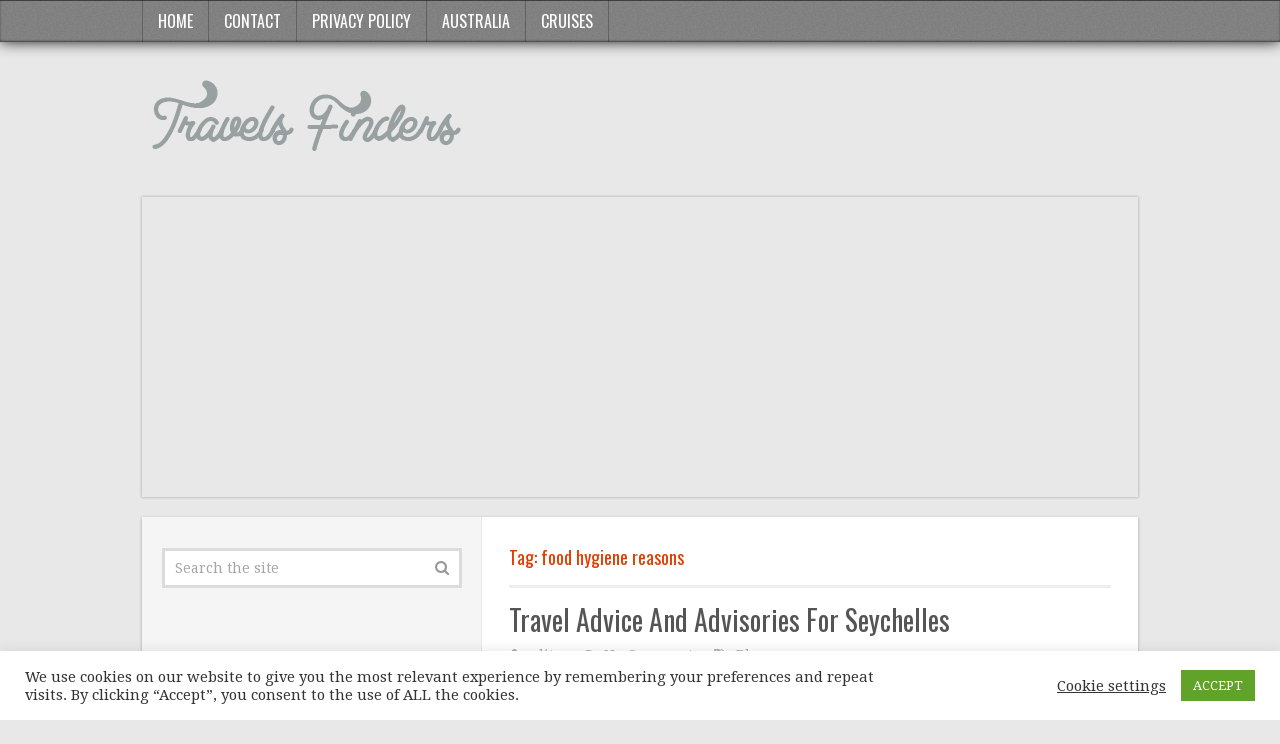

--- FILE ---
content_type: text/html; charset=UTF-8
request_url: http://travelsfinders.com/tag/food-hygiene-reasons
body_size: 12441
content:
<!DOCTYPE html>
<html class="no-js" lang="en-US">
<head itemscope itemtype="http://schema.org/WebSite">
<meta charset="UTF-8">
<!-- Always force latest IE rendering engine (even in intranet) & Chrome Frame -->
<!--[if IE ]>
<meta http-equiv="X-UA-Compatible" content="IE=edge,chrome=1">
<![endif]-->
<link rel="profile" href="http://gmpg.org/xfn/11" />
<meta name="viewport" content="width=device-width, initial-scale=1">
<meta name="apple-mobile-web-app-capable" content="yes">
<meta name="apple-mobile-web-app-status-bar-style" content="black">
<meta itemprop="name" content="TravelsFinders.Com ®" />
<meta itemprop="url" content="http://travelsfinders.com" />
<link rel="pingback" href="http://travelsfinders.com/xmlrpc.php" />
<meta name='robots' content='index, follow, max-image-preview:large, max-snippet:-1, max-video-preview:-1' />
<script type="text/javascript">document.documentElement.className = document.documentElement.className.replace( /\bno-js\b/,'js' );</script><meta property="og:title" content="TravelsFinders.Com ®"/>
<meta property="og:description" content=""/>
<meta property="og:image" content="http://travelsfinders.com/wp-content/uploads/2018/07/travel-advice-and-advisories-for-seychelles_15.png"/>
<meta property="og:image:width" content="605"/>
<meta property="og:image:height" content="443"/>
<meta property="og:type" content="article"/>
<meta property="og:article:published_time" content="2018-11-11 04:48:00"/>
<meta property="og:article:modified_time" content="2018-11-06 18:09:15"/>
<meta property="og:article:tag" content="food hygiene reasons"/>
<meta property="og:article:tag" content="food workers"/>
<meta property="og:article:tag" content="medical checkup"/>
<meta property="og:article:tag" content="stomach upset"/>
<meta name="twitter:card" content="summary">
<meta name="twitter:title" content="TravelsFinders.Com ®"/>
<meta name="twitter:description" content=""/>
<meta name="twitter:image" content="http://travelsfinders.com/wp-content/uploads/2018/07/travel-advice-and-advisories-for-seychelles_15.png"/>
<!-- This site is optimized with the Yoast SEO plugin v19.7.1 - https://yoast.com/wordpress/plugins/seo/ -->
<title>food hygiene reasons Archives - TravelsFinders.Com ®</title>
<meta property="og:url" content="http://travelsfinders.com/tag/food-hygiene-reasons" />
<meta property="og:site_name" content="TravelsFinders.Com ®" />
<script type="application/ld+json" class="yoast-schema-graph">{"@context":"https://schema.org","@graph":[{"@type":"CollectionPage","@id":"http://travelsfinders.com/tag/food-hygiene-reasons","url":"http://travelsfinders.com/tag/food-hygiene-reasons","name":"food hygiene reasons Archives - TravelsFinders.Com ®","isPartOf":{"@id":"https://travelsfinders.com/#website"},"primaryImageOfPage":{"@id":"http://travelsfinders.com/tag/food-hygiene-reasons#primaryimage"},"image":{"@id":"http://travelsfinders.com/tag/food-hygiene-reasons#primaryimage"},"thumbnailUrl":"http://travelsfinders.com/wp-content/uploads/2018/07/travel-advice-and-advisories-for-seychelles_15.png","breadcrumb":{"@id":"http://travelsfinders.com/tag/food-hygiene-reasons#breadcrumb"},"inLanguage":"en-US"},{"@type":"ImageObject","inLanguage":"en-US","@id":"http://travelsfinders.com/tag/food-hygiene-reasons#primaryimage","url":"http://travelsfinders.com/wp-content/uploads/2018/07/travel-advice-and-advisories-for-seychelles_15.png","contentUrl":"http://travelsfinders.com/wp-content/uploads/2018/07/travel-advice-and-advisories-for-seychelles_15.png","width":605,"height":443,"caption":""},{"@type":"BreadcrumbList","@id":"http://travelsfinders.com/tag/food-hygiene-reasons#breadcrumb","itemListElement":[{"@type":"ListItem","position":1,"name":"Home","item":"https://travelsfinders.com/"},{"@type":"ListItem","position":2,"name":"food hygiene reasons"}]},{"@type":"WebSite","@id":"https://travelsfinders.com/#website","url":"https://travelsfinders.com/","name":"TravelsFinders.Com ®","description":"","potentialAction":[{"@type":"SearchAction","target":{"@type":"EntryPoint","urlTemplate":"https://travelsfinders.com/?s={search_term_string}"},"query-input":"required name=search_term_string"}],"inLanguage":"en-US"}]}</script>
<!-- / Yoast SEO plugin. -->
<link rel="alternate" type="application/rss+xml" title="TravelsFinders.Com ® &raquo; Feed" href="http://travelsfinders.com/feed" />
<link rel="alternate" type="application/rss+xml" title="TravelsFinders.Com ® &raquo; Comments Feed" href="http://travelsfinders.com/comments/feed" />
<link rel="alternate" type="application/rss+xml" title="TravelsFinders.Com ® &raquo; food hygiene reasons Tag Feed" href="http://travelsfinders.com/tag/food-hygiene-reasons/feed" />
<!-- <link rel='stylesheet' id='wp-block-library-css' href='http://travelsfinders.com/wp-includes/css/dist/block-library/style.min.css' type='text/css' media='all' /> -->
<link rel="stylesheet" type="text/css" href="//travelsfinders.com/wp-content/cache/wpfc-minified/d47nwo4e/4pakm.css" media="all"/>
<style id='classic-theme-styles-inline-css' type='text/css'>
/*! This file is auto-generated */
.wp-block-button__link{color:#fff;background-color:#32373c;border-radius:9999px;box-shadow:none;text-decoration:none;padding:calc(.667em + 2px) calc(1.333em + 2px);font-size:1.125em}.wp-block-file__button{background:#32373c;color:#fff;text-decoration:none}
</style>
<style id='global-styles-inline-css' type='text/css'>
body{--wp--preset--color--black: #000000;--wp--preset--color--cyan-bluish-gray: #abb8c3;--wp--preset--color--white: #ffffff;--wp--preset--color--pale-pink: #f78da7;--wp--preset--color--vivid-red: #cf2e2e;--wp--preset--color--luminous-vivid-orange: #ff6900;--wp--preset--color--luminous-vivid-amber: #fcb900;--wp--preset--color--light-green-cyan: #7bdcb5;--wp--preset--color--vivid-green-cyan: #00d084;--wp--preset--color--pale-cyan-blue: #8ed1fc;--wp--preset--color--vivid-cyan-blue: #0693e3;--wp--preset--color--vivid-purple: #9b51e0;--wp--preset--gradient--vivid-cyan-blue-to-vivid-purple: linear-gradient(135deg,rgba(6,147,227,1) 0%,rgb(155,81,224) 100%);--wp--preset--gradient--light-green-cyan-to-vivid-green-cyan: linear-gradient(135deg,rgb(122,220,180) 0%,rgb(0,208,130) 100%);--wp--preset--gradient--luminous-vivid-amber-to-luminous-vivid-orange: linear-gradient(135deg,rgba(252,185,0,1) 0%,rgba(255,105,0,1) 100%);--wp--preset--gradient--luminous-vivid-orange-to-vivid-red: linear-gradient(135deg,rgba(255,105,0,1) 0%,rgb(207,46,46) 100%);--wp--preset--gradient--very-light-gray-to-cyan-bluish-gray: linear-gradient(135deg,rgb(238,238,238) 0%,rgb(169,184,195) 100%);--wp--preset--gradient--cool-to-warm-spectrum: linear-gradient(135deg,rgb(74,234,220) 0%,rgb(151,120,209) 20%,rgb(207,42,186) 40%,rgb(238,44,130) 60%,rgb(251,105,98) 80%,rgb(254,248,76) 100%);--wp--preset--gradient--blush-light-purple: linear-gradient(135deg,rgb(255,206,236) 0%,rgb(152,150,240) 100%);--wp--preset--gradient--blush-bordeaux: linear-gradient(135deg,rgb(254,205,165) 0%,rgb(254,45,45) 50%,rgb(107,0,62) 100%);--wp--preset--gradient--luminous-dusk: linear-gradient(135deg,rgb(255,203,112) 0%,rgb(199,81,192) 50%,rgb(65,88,208) 100%);--wp--preset--gradient--pale-ocean: linear-gradient(135deg,rgb(255,245,203) 0%,rgb(182,227,212) 50%,rgb(51,167,181) 100%);--wp--preset--gradient--electric-grass: linear-gradient(135deg,rgb(202,248,128) 0%,rgb(113,206,126) 100%);--wp--preset--gradient--midnight: linear-gradient(135deg,rgb(2,3,129) 0%,rgb(40,116,252) 100%);--wp--preset--font-size--small: 13px;--wp--preset--font-size--medium: 20px;--wp--preset--font-size--large: 36px;--wp--preset--font-size--x-large: 42px;--wp--preset--spacing--20: 0.44rem;--wp--preset--spacing--30: 0.67rem;--wp--preset--spacing--40: 1rem;--wp--preset--spacing--50: 1.5rem;--wp--preset--spacing--60: 2.25rem;--wp--preset--spacing--70: 3.38rem;--wp--preset--spacing--80: 5.06rem;--wp--preset--shadow--natural: 6px 6px 9px rgba(0, 0, 0, 0.2);--wp--preset--shadow--deep: 12px 12px 50px rgba(0, 0, 0, 0.4);--wp--preset--shadow--sharp: 6px 6px 0px rgba(0, 0, 0, 0.2);--wp--preset--shadow--outlined: 6px 6px 0px -3px rgba(255, 255, 255, 1), 6px 6px rgba(0, 0, 0, 1);--wp--preset--shadow--crisp: 6px 6px 0px rgba(0, 0, 0, 1);}:where(.is-layout-flex){gap: 0.5em;}:where(.is-layout-grid){gap: 0.5em;}body .is-layout-flow > .alignleft{float: left;margin-inline-start: 0;margin-inline-end: 2em;}body .is-layout-flow > .alignright{float: right;margin-inline-start: 2em;margin-inline-end: 0;}body .is-layout-flow > .aligncenter{margin-left: auto !important;margin-right: auto !important;}body .is-layout-constrained > .alignleft{float: left;margin-inline-start: 0;margin-inline-end: 2em;}body .is-layout-constrained > .alignright{float: right;margin-inline-start: 2em;margin-inline-end: 0;}body .is-layout-constrained > .aligncenter{margin-left: auto !important;margin-right: auto !important;}body .is-layout-constrained > :where(:not(.alignleft):not(.alignright):not(.alignfull)){max-width: var(--wp--style--global--content-size);margin-left: auto !important;margin-right: auto !important;}body .is-layout-constrained > .alignwide{max-width: var(--wp--style--global--wide-size);}body .is-layout-flex{display: flex;}body .is-layout-flex{flex-wrap: wrap;align-items: center;}body .is-layout-flex > *{margin: 0;}body .is-layout-grid{display: grid;}body .is-layout-grid > *{margin: 0;}:where(.wp-block-columns.is-layout-flex){gap: 2em;}:where(.wp-block-columns.is-layout-grid){gap: 2em;}:where(.wp-block-post-template.is-layout-flex){gap: 1.25em;}:where(.wp-block-post-template.is-layout-grid){gap: 1.25em;}.has-black-color{color: var(--wp--preset--color--black) !important;}.has-cyan-bluish-gray-color{color: var(--wp--preset--color--cyan-bluish-gray) !important;}.has-white-color{color: var(--wp--preset--color--white) !important;}.has-pale-pink-color{color: var(--wp--preset--color--pale-pink) !important;}.has-vivid-red-color{color: var(--wp--preset--color--vivid-red) !important;}.has-luminous-vivid-orange-color{color: var(--wp--preset--color--luminous-vivid-orange) !important;}.has-luminous-vivid-amber-color{color: var(--wp--preset--color--luminous-vivid-amber) !important;}.has-light-green-cyan-color{color: var(--wp--preset--color--light-green-cyan) !important;}.has-vivid-green-cyan-color{color: var(--wp--preset--color--vivid-green-cyan) !important;}.has-pale-cyan-blue-color{color: var(--wp--preset--color--pale-cyan-blue) !important;}.has-vivid-cyan-blue-color{color: var(--wp--preset--color--vivid-cyan-blue) !important;}.has-vivid-purple-color{color: var(--wp--preset--color--vivid-purple) !important;}.has-black-background-color{background-color: var(--wp--preset--color--black) !important;}.has-cyan-bluish-gray-background-color{background-color: var(--wp--preset--color--cyan-bluish-gray) !important;}.has-white-background-color{background-color: var(--wp--preset--color--white) !important;}.has-pale-pink-background-color{background-color: var(--wp--preset--color--pale-pink) !important;}.has-vivid-red-background-color{background-color: var(--wp--preset--color--vivid-red) !important;}.has-luminous-vivid-orange-background-color{background-color: var(--wp--preset--color--luminous-vivid-orange) !important;}.has-luminous-vivid-amber-background-color{background-color: var(--wp--preset--color--luminous-vivid-amber) !important;}.has-light-green-cyan-background-color{background-color: var(--wp--preset--color--light-green-cyan) !important;}.has-vivid-green-cyan-background-color{background-color: var(--wp--preset--color--vivid-green-cyan) !important;}.has-pale-cyan-blue-background-color{background-color: var(--wp--preset--color--pale-cyan-blue) !important;}.has-vivid-cyan-blue-background-color{background-color: var(--wp--preset--color--vivid-cyan-blue) !important;}.has-vivid-purple-background-color{background-color: var(--wp--preset--color--vivid-purple) !important;}.has-black-border-color{border-color: var(--wp--preset--color--black) !important;}.has-cyan-bluish-gray-border-color{border-color: var(--wp--preset--color--cyan-bluish-gray) !important;}.has-white-border-color{border-color: var(--wp--preset--color--white) !important;}.has-pale-pink-border-color{border-color: var(--wp--preset--color--pale-pink) !important;}.has-vivid-red-border-color{border-color: var(--wp--preset--color--vivid-red) !important;}.has-luminous-vivid-orange-border-color{border-color: var(--wp--preset--color--luminous-vivid-orange) !important;}.has-luminous-vivid-amber-border-color{border-color: var(--wp--preset--color--luminous-vivid-amber) !important;}.has-light-green-cyan-border-color{border-color: var(--wp--preset--color--light-green-cyan) !important;}.has-vivid-green-cyan-border-color{border-color: var(--wp--preset--color--vivid-green-cyan) !important;}.has-pale-cyan-blue-border-color{border-color: var(--wp--preset--color--pale-cyan-blue) !important;}.has-vivid-cyan-blue-border-color{border-color: var(--wp--preset--color--vivid-cyan-blue) !important;}.has-vivid-purple-border-color{border-color: var(--wp--preset--color--vivid-purple) !important;}.has-vivid-cyan-blue-to-vivid-purple-gradient-background{background: var(--wp--preset--gradient--vivid-cyan-blue-to-vivid-purple) !important;}.has-light-green-cyan-to-vivid-green-cyan-gradient-background{background: var(--wp--preset--gradient--light-green-cyan-to-vivid-green-cyan) !important;}.has-luminous-vivid-amber-to-luminous-vivid-orange-gradient-background{background: var(--wp--preset--gradient--luminous-vivid-amber-to-luminous-vivid-orange) !important;}.has-luminous-vivid-orange-to-vivid-red-gradient-background{background: var(--wp--preset--gradient--luminous-vivid-orange-to-vivid-red) !important;}.has-very-light-gray-to-cyan-bluish-gray-gradient-background{background: var(--wp--preset--gradient--very-light-gray-to-cyan-bluish-gray) !important;}.has-cool-to-warm-spectrum-gradient-background{background: var(--wp--preset--gradient--cool-to-warm-spectrum) !important;}.has-blush-light-purple-gradient-background{background: var(--wp--preset--gradient--blush-light-purple) !important;}.has-blush-bordeaux-gradient-background{background: var(--wp--preset--gradient--blush-bordeaux) !important;}.has-luminous-dusk-gradient-background{background: var(--wp--preset--gradient--luminous-dusk) !important;}.has-pale-ocean-gradient-background{background: var(--wp--preset--gradient--pale-ocean) !important;}.has-electric-grass-gradient-background{background: var(--wp--preset--gradient--electric-grass) !important;}.has-midnight-gradient-background{background: var(--wp--preset--gradient--midnight) !important;}.has-small-font-size{font-size: var(--wp--preset--font-size--small) !important;}.has-medium-font-size{font-size: var(--wp--preset--font-size--medium) !important;}.has-large-font-size{font-size: var(--wp--preset--font-size--large) !important;}.has-x-large-font-size{font-size: var(--wp--preset--font-size--x-large) !important;}
.wp-block-navigation a:where(:not(.wp-element-button)){color: inherit;}
:where(.wp-block-post-template.is-layout-flex){gap: 1.25em;}:where(.wp-block-post-template.is-layout-grid){gap: 1.25em;}
:where(.wp-block-columns.is-layout-flex){gap: 2em;}:where(.wp-block-columns.is-layout-grid){gap: 2em;}
.wp-block-pullquote{font-size: 1.5em;line-height: 1.6;}
</style>
<!-- <link rel='stylesheet' id='think-button-style-css' href='http://travelsfinders.com/wp-content/plugins/contact-form-email/css/button.css' type='text/css' media='all' /> -->
<!-- <link rel='stylesheet' id='cookie-law-info-css' href='http://travelsfinders.com/wp-content/plugins/cookie-law-info/legacy/public/css/cookie-law-info-public.css' type='text/css' media='all' /> -->
<!-- <link rel='stylesheet' id='cookie-law-info-gdpr-css' href='http://travelsfinders.com/wp-content/plugins/cookie-law-info/legacy/public/css/cookie-law-info-gdpr.css' type='text/css' media='all' /> -->
<!-- <link rel='stylesheet' id='math-captcha-frontend-css' href='http://travelsfinders.com/wp-content/plugins/wp-math-captcha/css/frontend.css' type='text/css' media='all' /> -->
<!-- <link rel='stylesheet' id='truepixel-stylesheet-css' href='http://travelsfinders.com/wp-content/themes/mts_truepixel/style.css' type='text/css' media='all' /> -->
<link rel="stylesheet" type="text/css" href="//travelsfinders.com/wp-content/cache/wpfc-minified/kcb4r2jn/4pakm.css" media="all"/>
<style id='truepixel-stylesheet-inline-css' type='text/css'>
body {background-color:#e8e8e8;background-image:url(http://travelsfinders.com/wp-content/themes/mts_truepixel/images/nobg.png);}
.pace .pace-progress, #mobile-menu-wrapper ul li a:hover, .ball-pulse > div { background: #7c7c7c; }
.postauthor h5, .copyrights a, .single_post a, .textwidget a, #logo a, .pnavigation2 a, #sidebar a:hover, .copyrights a:hover, #site-footer .widget li a:hover, .related-posts a:hover, .reply a, .title a:hover, .post-info a:hover, .comm, #tabber .inside li a:hover, .readMore a, .readMore a:hover, .fn a, a, a:hover, .sidebar.c-4-12 #wp-calendar a, .latestPost .title a:hover, .owl-prev, .owl-next, .pagination a, .page-numbers { color:#7c7c7c; }	
a#pull, #commentform input#submit, .contactform #submit, #move-to-top, #move-to-top:hover, #primary-navigation .navigation ul li:hover > a, #secondary-navigation .navigation ul li:hover > a, .pagination a:hover, .current.page-numbers, .currenttext, .pagination a:hover, .single .pagination a:hover .currenttext, .page-numbers.current, #tabber ul.tabs li a.selected, .pagination .nav-previous a, .pagination .nav-next a, .tagcloud a, .tagcloud a:hover, .widget .wpt_widget_content #tags-tab-content ul li a, .navigation ul .sfHover a, .wpt_widget_content .tab_title.selected a, .mts-subscribe input[type='submit'], #cancel-comment-reply-link, #load-posts a, .widget .wp_review_tab_widget_content .tab_title.selected a, .latestPost-review-wrapper, #wpmm-megamenu .review-total-only, .contact-form input[type='submit'], .widget .wpt_widget_content .tab_title.selected a, .latestPost .review-type-circle.review-total-only, .latestPost .review-type-circle.wp-review-show-total, .woocommerce a.button, .woocommerce-page a.button, .woocommerce button.button, .woocommerce-page button.button, .woocommerce input.button, .woocommerce-page input.button, .woocommerce #respond input#submit, .woocommerce-page #respond input#submit, .woocommerce #content input.button, .woocommerce-page #content input.button, .woocommerce nav.woocommerce-pagination ul li a, .woocommerce-page nav.woocommerce-pagination ul li a, .woocommerce #content nav.woocommerce-pagination ul li a, .woocommerce-page #content nav.woocommerce-pagination ul li a, .woocommerce .bypostauthor:after, #searchsubmit, .woocommerce nav.woocommerce-pagination ul li span.current, .woocommerce-page nav.woocommerce-pagination ul li span.current, .woocommerce #content nav.woocommerce-pagination ul li span.current, .woocommerce-page #content nav.woocommerce-pagination ul li span.current, .woocommerce nav.woocommerce-pagination ul li a:hover, .woocommerce-page nav.woocommerce-pagination ul li a:hover, .woocommerce #content nav.woocommerce-pagination ul li a:hover, .woocommerce-page #content nav.woocommerce-pagination ul li a:hover, .woocommerce nav.woocommerce-pagination ul li a:focus, .woocommerce-page nav.woocommerce-pagination ul li a:focus, .woocommerce #content nav.woocommerce-pagination ul li a:focus, .woocommerce-page #content nav.woocommerce-pagination ul li a:focus, .woocommerce a.button, .woocommerce-page a.button, .woocommerce button.button, .woocommerce-page button.button, .woocommerce input.button, .woocommerce-page input.button, .woocommerce #respond input#submit, .woocommerce-page #respond input#submit, .woocommerce #content input.button, .woocommerce-page #content input.button { background-color:#7c7c7c; color: #fff!important; }
#primary-navigation .navigation ul .current-menu-item > a, #secondary-navigation .navigation ul .current-menu-item > a { background-color:#7c7c7c !important; color: #fff!important; }
#primary-navigation, #primary-navigation .navigation ul ul li{ background-color:#828282}
.copyrights { border-color:#7c7c7c; background-color: #acb1c4}
.article { float: right;} .rtl .article { float: left;}
.sidebar.c-4-12 { float: left; border-right: 1px solid #E8E8E8; border-left: 0; } .rtl .sidebar.c-4-12 { float: right; border-left: 1px solid #E8E8E8; border-right: 0; } .article:after { left: -1px; right: auto; } .rtl .article:after { right: -1px; left: auto; }
.bypostauthor { background: #FAFAFA; }
.bypostauthor:after { content: "Author"; position: absolute; right: -1px; top: -1px; padding: 1px 10px; background: #818181; color: #FFF; } .rtl .bypostauthor:after {right: auto; left: -1px;}
</style>
<!-- <link rel='stylesheet' id='fontawesome-css' href='http://travelsfinders.com/wp-content/themes/mts_truepixel/css/font-awesome.min.css' type='text/css' media='all' /> -->
<!-- <link rel='stylesheet' id='responsive-css' href='http://travelsfinders.com/wp-content/themes/mts_truepixel/css/responsive.css' type='text/css' media='all' /> -->
<link rel="stylesheet" type="text/css" href="//travelsfinders.com/wp-content/cache/wpfc-minified/k2prn3eg/4pakm.css" media="all"/>
<script src='//travelsfinders.com/wp-content/cache/wpfc-minified/8kwbxf2u/4pakm.js' type="text/javascript"></script>
<!-- <script type="text/javascript" src="http://travelsfinders.com/wp-includes/js/jquery/jquery.min.js" id="jquery-core-js"></script> -->
<!-- <script type="text/javascript" src="http://travelsfinders.com/wp-includes/js/jquery/jquery-migrate.min.js" id="jquery-migrate-js"></script> -->
<script type="text/javascript" id="cookie-law-info-js-extra">
/* <![CDATA[ */
var Cli_Data = {"nn_cookie_ids":[],"cookielist":[],"non_necessary_cookies":[],"ccpaEnabled":"","ccpaRegionBased":"","ccpaBarEnabled":"","strictlyEnabled":["necessary","obligatoire"],"ccpaType":"gdpr","js_blocking":"","custom_integration":"","triggerDomRefresh":"","secure_cookies":""};
var cli_cookiebar_settings = {"animate_speed_hide":"500","animate_speed_show":"500","background":"#FFF","border":"#b1a6a6c2","border_on":"","button_1_button_colour":"#61a229","button_1_button_hover":"#4e8221","button_1_link_colour":"#fff","button_1_as_button":"1","button_1_new_win":"","button_2_button_colour":"#333","button_2_button_hover":"#292929","button_2_link_colour":"#444","button_2_as_button":"","button_2_hidebar":"","button_3_button_colour":"#3566bb","button_3_button_hover":"#2a5296","button_3_link_colour":"#fff","button_3_as_button":"1","button_3_new_win":"","button_4_button_colour":"#000","button_4_button_hover":"#000000","button_4_link_colour":"#333333","button_4_as_button":"","button_7_button_colour":"#61a229","button_7_button_hover":"#4e8221","button_7_link_colour":"#fff","button_7_as_button":"1","button_7_new_win":"","font_family":"inherit","header_fix":"","notify_animate_hide":"1","notify_animate_show":"","notify_div_id":"#cookie-law-info-bar","notify_position_horizontal":"right","notify_position_vertical":"bottom","scroll_close":"1","scroll_close_reload":"","accept_close_reload":"","reject_close_reload":"","showagain_tab":"","showagain_background":"#fff","showagain_border":"#000","showagain_div_id":"#cookie-law-info-again","showagain_x_position":"100px","text":"#333333","show_once_yn":"1","show_once":"10000","logging_on":"","as_popup":"","popup_overlay":"1","bar_heading_text":"","cookie_bar_as":"banner","popup_showagain_position":"bottom-right","widget_position":"left"};
var log_object = {"ajax_url":"http:\/\/travelsfinders.com\/wp-admin\/admin-ajax.php"};
/* ]]> */
</script>
<script src='//travelsfinders.com/wp-content/cache/wpfc-minified/ehq35kon/4pakm.js' type="text/javascript"></script>
<!-- <script type="text/javascript" src="http://travelsfinders.com/wp-content/plugins/cookie-law-info/legacy/public/js/cookie-law-info-public.js" id="cookie-law-info-js"></script> -->
<script type="text/javascript" id="customscript-js-extra">
/* <![CDATA[ */
var mts_customscript = {"responsive":"1","nav_menu":"both"};
/* ]]> */
</script>
<script src='//travelsfinders.com/wp-content/cache/wpfc-minified/781ztmzd/4pakm.js' type="text/javascript"></script>
<!-- <script type="text/javascript" async="async" src="http://travelsfinders.com/wp-content/themes/mts_truepixel/js/customscript.js" id="customscript-js"></script> -->
<link rel="https://api.w.org/" href="http://travelsfinders.com/wp-json/" /><link rel="alternate" type="application/json" href="http://travelsfinders.com/wp-json/wp/v2/tags/19931" /><link rel="EditURI" type="application/rsd+xml" title="RSD" href="http://travelsfinders.com/xmlrpc.php?rsd" />
<meta name="generator" content="WordPress 6.4.7" />
<link href="//fonts.googleapis.com/css?family=Droid+Serif:normal|Oswald:normal&amp;subset=latin" rel="stylesheet" type="text/css">
<style type="text/css">
body { font-family: 'Droid Serif'; font-weight: normal; font-size: 14px; color: #777777; }
#primary-navigation .navigation ul li a { font-family: 'Oswald'; font-weight: normal; font-size: 16px; color: #ffffff; }
.menu li, .menu li a { font-family: 'Oswald'; font-weight: normal; font-size: 16px; color: #777777; }
#logo.text-logo a { font-family: 'Oswald'; font-weight: normal; font-size: 34px; color: #E03F00; }
.latestPost .title a { font-family: 'Oswald'; font-weight: normal; font-size: 28px; color: #555555; }
.single-title { font-family: 'Oswald'; font-weight: normal; font-size: 28px; color: #555555; }
.widget .widget-title { font-family: 'Oswald'; font-weight: normal; font-size: 20px; color: #555555; }
#sidebar .widget { font-family: 'Droid Serif'; font-weight: normal; font-size: 14px; color: #777777; }
.footer-widgets { font-family: 'Droid Serif'; font-weight: normal; font-size: 14px; color: #777777; }
h1 { font-family: 'Oswald'; font-weight: normal; font-size: 30px; color: #E03F00; }
h2 { font-family: 'Oswald'; font-weight: normal; font-size: 26px; color: #E03F00; }
h3 { font-family: 'Oswald'; font-weight: normal; font-size: 22px; color: #E03F00; }
h4 { font-family: 'Oswald'; font-weight: normal; font-size: 20px; color: #E03F00; }
h5 { font-family: 'Oswald'; font-weight: normal; font-size: 18px; color: #E03F00; }
h6 { font-family: 'Oswald'; font-weight: normal; font-size: 16px; color: #E03F00; }
</style>
</head>
<body id="blog" class="archive tag tag-food-hygiene-reasons tag-19931 main" itemscope itemtype="http://schema.org/WebPage"> 
<header id="site-header" role="banner" itemscope itemtype="http://schema.org/WPHeader">
<div id="primary-navigation" role="navigation" itemscope itemtype="http://schema.org/SiteNavigationElement">
<div class="primary-menu-wrap primary-navigation clearfix">
<nav id="navigation" class="navigation clearfix">
<ul id="menu-2" class="menu clearfix"><li id="menu-item-237200" class="menu-item menu-item-type-custom menu-item-object-custom menu-item-home menu-item-237200"><a href="http://travelsfinders.com/">Home</a></li>
<li id="menu-item-237201" class="menu-item menu-item-type-post_type menu-item-object-page menu-item-237201"><a href="http://travelsfinders.com/contact">Contact</a></li>
<li id="menu-item-237202" class="menu-item menu-item-type-post_type menu-item-object-page menu-item-237202"><a href="http://travelsfinders.com/privacy-policy">Privacy Policy</a></li>
<li id="menu-item-263124" class="menu-item menu-item-type-taxonomy menu-item-object-category menu-item-263124"><a href="http://travelsfinders.com/cat/australia">Australia</a></li>
<li id="menu-item-263125" class="menu-item menu-item-type-taxonomy menu-item-object-category menu-item-263125"><a href="http://travelsfinders.com/cat/cruises">Cruises</a></li>
</ul>											</nav>
</div>
</div>
<div class="container">
<div id="header">
<div class="logo-wrap">
<h2 id="logo" class="image-logo" itemprop="headline">
<a href="http://travelsfinders.com"><img src="http://travelsfinders.com/wp-content/uploads/2016/05/Untitled-1.png" alt="TravelsFinders.Com ®"></a>
</h2><!-- END #logo -->
</div>
<div id="secondary-navigation" class="secondary-navigation" role="navigation" itemscope itemtype="http://schema.org/SiteNavigationElement">
<a href="#" id="pull" class="toggle-mobile-menu">Menu</a>
<nav id="navigation" class="navigation clearfix">
<ul class="menu clearfix">
</ul>
</nav>
<nav class="navigation mobile-only clearfix mobile-menu-wrapper">
<ul id="menu-3" class="menu clearfix"><li class="menu-item menu-item-type-custom menu-item-object-custom menu-item-home menu-item-237200"><a href="http://travelsfinders.com/">Home</a></li>
<li class="menu-item menu-item-type-post_type menu-item-object-page menu-item-237201"><a href="http://travelsfinders.com/contact">Contact</a></li>
<li class="menu-item menu-item-type-post_type menu-item-object-page menu-item-237202"><a href="http://travelsfinders.com/privacy-policy">Privacy Policy</a></li>
<li class="menu-item menu-item-type-taxonomy menu-item-object-category menu-item-263124"><a href="http://travelsfinders.com/cat/australia">Australia</a></li>
<li class="menu-item menu-item-type-taxonomy menu-item-object-category menu-item-263125"><a href="http://travelsfinders.com/cat/cruises">Cruises</a></li>
</ul>							</nav>
<div style="margin-bottom:20px;margin-top:20px;">
<script async src="//pagead2.googlesyndication.com/pagead/js/adsbygoogle.js"></script>
<!-- Mobtext -->
<ins class="adsbygoogle"
style="display:block"
data-ad-client="ca-pub-7259534949550081"
data-ad-slot="3200937123"
data-ad-format="link"></ins>
<script>
(adsbygoogle = window.adsbygoogle || []).push({});
</script>
</div>						</div>
</div><!--#header-->
</div><!--.container-->
</header>      
<div class="main-container"><div id="page" class="clearfix">
<div class="article">
<div id="content_box">
<h1 class="postsby">
<span>Tag: <span>food hygiene reasons</span></span>
</h1>
<article class="latestPost excerpt  ">
<header>
<h2 class="title front-view-title"><a href="http://travelsfinders.com/travel-advice-and-advisories-for-seychelles.html" title="Travel Advice And Advisories For Seychelles">Travel Advice And Advisories For Seychelles</a></h2>
<div class="post-info">
<span class="theauthor"><i class="fa fa-user"></i> <span><a href="http://travelsfinders.com/author/editor" title="Posts by editor" rel="author">editor</a></span></span>
<span class="thecomment"><i class="fa fa-comments"></i> <a href="http://travelsfinders.com/travel-advice-and-advisories-for-seychelles.html#respond" itemprop="interactionCount">No Comments</a></span>
<span class="thecategory"><i class="fa fa-tags"></i> <a href="http://travelsfinders.com/cat/blog" title="View all posts in Blog">Blog</a></span>
</div>
</header>
<a href="http://travelsfinders.com/travel-advice-and-advisories-for-seychelles.html" title="Travel Advice And Advisories For Seychelles" class="post-image post-image-left">
<div class="featured-thumbnail"><img width="224" height="138" src="http://travelsfinders.com/wp-content/uploads/2018/07/travel-advice-and-advisories-for-seychelles_15-224x138.png" class="attachment-truepixel-featured size-truepixel-featured wp-post-image" alt="" title="" decoding="async" /></div>    		</a>
<div class="front-view-content">
Infection and food workers If you are or were recently suffering from a stomach upset and/or diarrhoea and are due to return to work which involvehandling food, call in&nbsp;&hellip;	</div>
<div class="readMore">
<a href="http://travelsfinders.com/travel-advice-and-advisories-for-seychelles.html" title="Travel Advice And Advisories For Seychelles">
Read More...            </a>
</div>
</article><!--.post excerpt-->
<div class="pagination pagination-previous-next">
<ul>
<li class="nav-previous"></li>
<li class="nav-next"></li>
</ul>
</div>
<div style="margin-top:25px;margin-buttom: 30px;clear:both;">
<script async src="//pagead2.googlesyndication.com/pagead/js/adsbygoogle.js"></script>
<!-- Mobtext -->
<ins class="adsbygoogle"
style="display:block"
data-ad-client="ca-pub-7259534949550081"
data-ad-slot="3200937123"
data-ad-format="link"></ins>
<script>
(adsbygoogle = window.adsbygoogle || []).push({});
</script>
</div>
</div>
</div>
<aside id="sidebar" class="sidebar c-4-12" role="complementary" itemscope itemtype="http://schema.org/WPSideBar">
<div id="search-2" class="widget widget_search"><form method="get" id="searchform" class="search-form" action="http://travelsfinders.com" _lpchecked="1">
<fieldset>
<input type="text" name="s" id="s" value="" placeholder="Search the site"  />
<button id="search-image" class="sbutton" type="submit" value="">
<i class="fa fa-search"></i>
</button>
</fieldset>
</form></div><div id="text-2" class="widget widget_text">			<div class="textwidget"><script async src="//pagead2.googlesyndication.com/pagead/js/adsbygoogle.js"></script>
<!-- 600 -->
<ins class="adsbygoogle"
style="display:inline-block;width:300px;height:600px"
data-ad-client="ca-pub-7259534949550081"
data-ad-slot="5240990654"></ins>
<script>
(adsbygoogle = window.adsbygoogle || []).push({});
</script></div>
</div><div id="mts_recent_posts_widget-2" class="widget widget_mts_recent_posts_widget horizontal-small"><h3 class="widget-title">Recent Posts</h3><ul class="advanced-recent-posts">			<li class="post-box horizontal-small horizontal-container no-thumb"><div class="horizontal-container-inner">								<div class="post-data">
<div class="post-data-container">
<div class="post-title">
<a href="http://travelsfinders.com/paul-gauguin-cruises-travel-guide.html" title="PAUL GAUGUIN CRUISES TRAVEL GUIDE">PAUL GAUGUIN CRUISES TRAVEL GUIDE</a>
</div>
<div class="post-info">
<span class="thetime updated">April 4, 2017</span>
&#8226;
<span class="thecomment">No Comment</span>
</div> <!--.post-info-->
</div>
</div>
</div></li>					<li class="post-box horizontal-small horizontal-container no-thumb"><div class="horizontal-container-inner">								<div class="post-data">
<div class="post-data-container">
<div class="post-title">
<a href="http://travelsfinders.com/xia-sha-village.html" title="XIA SHA VILLAGE">XIA SHA VILLAGE</a>
</div>
<div class="post-info">
<span class="thetime updated">April 3, 2017</span>
&#8226;
<span class="thecomment">No Comment</span>
</div> <!--.post-info-->
</div>
</div>
</div></li>					<li class="post-box horizontal-small horizontal-container no-thumb"><div class="horizontal-container-inner">								<div class="post-data">
<div class="post-data-container">
<div class="post-title">
<a href="http://travelsfinders.com/alaskan-dream-cruises-travel-guide.html" title="ALASKAN DREAM CRUISES TRAVEL GUIDE">ALASKAN DREAM CRUISES TRAVEL GUIDE</a>
</div>
<div class="post-info">
<span class="thetime updated">April 2, 2017</span>
&#8226;
<span class="thecomment">No Comment</span>
</div> <!--.post-info-->
</div>
</div>
</div></li>					<li class="post-box horizontal-small horizontal-container no-thumb"><div class="horizontal-container-inner">								<div class="post-data">
<div class="post-data-container">
<div class="post-title">
<a href="http://travelsfinders.com/packing-for-your-cruise.html" title="PACKING FOR YOUR CRUISE">PACKING FOR YOUR CRUISE</a>
</div>
<div class="post-info">
<span class="thetime updated">April 2, 2017</span>
&#8226;
<span class="thecomment">No Comment</span>
</div> <!--.post-info-->
</div>
</div>
</div></li>					<li class="post-box horizontal-small horizontal-container no-thumb"><div class="horizontal-container-inner">								<div class="post-data">
<div class="post-data-container">
<div class="post-title">
<a href="http://travelsfinders.com/un-cruise-adventures-cruises-travel-guide.html" title="UN-CRUISE ADVENTURES CRUISES TRAVEL GUIDE">UN-CRUISE ADVENTURES CRUISES TRAVEL GUIDE</a>
</div>
<div class="post-info">
<span class="thetime updated">April 1, 2017</span>
&#8226;
<span class="thecomment">No Comment</span>
</div> <!--.post-info-->
</div>
</div>
</div></li>					<li class="post-box horizontal-small horizontal-container no-thumb"><div class="horizontal-container-inner">								<div class="post-data">
<div class="post-data-container">
<div class="post-title">
<a href="http://travelsfinders.com/choosing-your-cruise-cabin.html" title="CHOOSING YOUR CRUISE CABIN">CHOOSING YOUR CRUISE CABIN</a>
</div>
<div class="post-info">
<span class="thetime updated">April 1, 2017</span>
&#8226;
<span class="thecomment">No Comment</span>
</div> <!--.post-info-->
</div>
</div>
</div></li>					<li class="post-box horizontal-small horizontal-container no-thumb"><div class="horizontal-container-inner">								<div class="post-data">
<div class="post-data-container">
<div class="post-title">
<a href="http://travelsfinders.com/cruise-cabin-size-by-square-foot.html" title="Cruise Cabin Size by Square Foot">Cruise Cabin Size by Square Foot</a>
</div>
<div class="post-info">
<span class="thetime updated">April 1, 2017</span>
&#8226;
<span class="thecomment">No Comment</span>
</div> <!--.post-info-->
</div>
</div>
</div></li>					<li class="post-box horizontal-small horizontal-container no-thumb"><div class="horizontal-container-inner">								<div class="post-data">
<div class="post-data-container">
<div class="post-title">
<a href="http://travelsfinders.com/china-folk-customs-village-shenzhen.html" title="CHINA FOLK CUSTOMS VILLAGE SHENZHEN">CHINA FOLK CUSTOMS VILLAGE SHENZHEN</a>
</div>
<div class="post-info">
<span class="thetime updated">March 31, 2017</span>
&#8226;
<span class="thecomment">No Comment</span>
</div> <!--.post-info-->
</div>
</div>
</div></li>					<li class="post-box horizontal-small horizontal-container no-thumb"><div class="horizontal-container-inner">								<div class="post-data">
<div class="post-data-container">
<div class="post-title">
<a href="http://travelsfinders.com/minsk-world-shenzhen.html" title="MINSK WORLD SHENZHEN">MINSK WORLD SHENZHEN</a>
</div>
<div class="post-info">
<span class="thetime updated">March 31, 2017</span>
&#8226;
<span class="thecomment">No Comment</span>
</div> <!--.post-info-->
</div>
</div>
</div></li>					<li class="post-box horizontal-small horizontal-container no-thumb"><div class="horizontal-container-inner">								<div class="post-data">
<div class="post-data-container">
<div class="post-title">
<a href="http://travelsfinders.com/uni-world-boutique-river-cruises-travel-guide.html" title="UNI WORLD BOUTIQUE RIVER CRUISES TRAVEL GUIDE">UNI WORLD BOUTIQUE RIVER CRUISES TRAVEL GUIDE</a>
</div>
<div class="post-info">
<span class="thetime updated">March 30, 2017</span>
&#8226;
<span class="thecomment">No Comment</span>
</div> <!--.post-info-->
</div>
</div>
</div></li>					<li class="post-box horizontal-small horizontal-container no-thumb"><div class="horizontal-container-inner">								<div class="post-data">
<div class="post-data-container">
<div class="post-title">
<a href="http://travelsfinders.com/dapeng-fort-shenzhen.html" title="DAPENG FORT SHENZHEN">DAPENG FORT SHENZHEN</a>
</div>
<div class="post-info">
<span class="thetime updated">March 30, 2017</span>
&#8226;
<span class="thecomment">No Comment</span>
</div> <!--.post-info-->
</div>
</div>
</div></li>					<li class="post-box horizontal-small horizontal-container no-thumb"><div class="horizontal-container-inner">								<div class="post-data">
<div class="post-data-container">
<div class="post-title">
<a href="http://travelsfinders.com/the-battle-of-tuen-mun.html" title="The Battle of Tuen Mun">The Battle of Tuen Mun</a>
</div>
<div class="post-info">
<span class="thetime updated">March 29, 2017</span>
&#8226;
<span class="thecomment">No Comment</span>
</div> <!--.post-info-->
</div>
</div>
</div></li>					<li class="post-box horizontal-small horizontal-container no-thumb"><div class="horizontal-container-inner">								<div class="post-data">
<div class="post-data-container">
<div class="post-title">
<a href="http://travelsfinders.com/tomb-of-song-shao-di-shenzhen.html" title="TOMB OF SONG SHAO DI SHENZHEN">TOMB OF SONG SHAO DI SHENZHEN</a>
</div>
<div class="post-info">
<span class="thetime updated">March 10, 2017</span>
&#8226;
<span class="thecomment">No Comment</span>
</div> <!--.post-info-->
</div>
</div>
</div></li>					<li class="post-box horizontal-small horizontal-container no-thumb"><div class="horizontal-container-inner">								<div class="post-data">
<div class="post-data-container">
<div class="post-title">
<a href="http://travelsfinders.com/longgang-and-the-hakka-folk-culture-museum.html" title="LONGGANG AND THE HAKKA FOLK CULTURE MUSEUM">LONGGANG AND THE HAKKA FOLK CULTURE MUSEUM</a>
</div>
<div class="post-info">
<span class="thetime updated">March 9, 2017</span>
&#8226;
<span class="thecomment">No Comment</span>
</div> <!--.post-info-->
</div>
</div>
</div></li>					<li class="post-box horizontal-small horizontal-container no-thumb"><div class="horizontal-container-inner">								<div class="post-data">
<div class="post-data-container">
<div class="post-title">
<a href="http://travelsfinders.com/get-luxurious-shuttle-service-sydney-airport.html" title="Get The Luxurious Shuttle Service To Sydney Airport">Get The Luxurious Shuttle Service To Sydney&nbsp;&hellip;</a>
</div>
<div class="post-info">
<span class="thetime updated">January 19, 2017</span>
&#8226;
<span class="thecomment">No Comment</span>
</div> <!--.post-info-->
</div>
</div>
</div></li>					<li class="post-box horizontal-small horizontal-container no-thumb"><div class="horizontal-container-inner">								<div class="post-data">
<div class="post-data-container">
<div class="post-title">
<a href="http://travelsfinders.com/explore-the-map-of-schilberg-netherlands.html" title="Explore the Map of Schilberg, Netherlands">Explore the Map of Schilberg, Netherlands</a>
</div>
<div class="post-info">
<span class="thetime updated">October 10, 2025</span>
&#8226;
<span class="thecomment">No Comment</span>
</div> <!--.post-info-->
</div>
</div>
</div></li>					<li class="post-box horizontal-small horizontal-container no-thumb"><div class="horizontal-container-inner">								<div class="post-data">
<div class="post-data-container">
<div class="post-title">
<a href="http://travelsfinders.com/explore-the-map-of-botashyurt-russian-federation.html" title="Explore the Map of Botashyurt, Russian Federation">Explore the Map of Botashyurt, Russian Federation</a>
</div>
<div class="post-info">
<span class="thetime updated">October 10, 2025</span>
&#8226;
<span class="thecomment">No Comment</span>
</div> <!--.post-info-->
</div>
</div>
</div></li>					<li class="post-box horizontal-small horizontal-container no-thumb"><div class="horizontal-container-inner">								<div class="post-data">
<div class="post-data-container">
<div class="post-title">
<a href="http://travelsfinders.com/explore-the-map-of-gonen-turkey-with-this-handy-guide.html" title="Explore the Map of Gönen, Turkey with This Handy Guide">Explore the Map of Gönen, Turkey with&nbsp;&hellip;</a>
</div>
<div class="post-info">
<span class="thetime updated">October 10, 2025</span>
&#8226;
<span class="thecomment">No Comment</span>
</div> <!--.post-info-->
</div>
</div>
</div></li>					<li class="post-box horizontal-small horizontal-container no-thumb"><div class="horizontal-container-inner">								<div class="post-data">
<div class="post-data-container">
<div class="post-title">
<a href="http://travelsfinders.com/explore-the-map-of-eden-valley-united-states.html" title="Explore the Map of Eden Valley, United States">Explore the Map of Eden Valley, United&nbsp;&hellip;</a>
</div>
<div class="post-info">
<span class="thetime updated">October 9, 2025</span>
&#8226;
<span class="thecomment">No Comment</span>
</div> <!--.post-info-->
</div>
</div>
</div></li>					<li class="post-box horizontal-small horizontal-container no-thumb"><div class="horizontal-container-inner">								<div class="post-data">
<div class="post-data-container">
<div class="post-title">
<a href="http://travelsfinders.com/explore-the-map-of-sesma-spain-with-this-handy-guide.html" title="Explore the Map of Sesma, Spain with This Handy Guide">Explore the Map of Sesma, Spain with&nbsp;&hellip;</a>
</div>
<div class="post-info">
<span class="thetime updated">October 9, 2025</span>
&#8226;
<span class="thecomment">No Comment</span>
</div> <!--.post-info-->
</div>
</div>
</div></li>		</ul>
</div><div id="categories-2" class="widget widget_categories"><h3 class="widget-title">Categories</h3><form action="http://travelsfinders.com" method="get"><label class="screen-reader-text" for="cat">Categories</label><select  name='cat' id='cat' class='postform'>
<option value='-1'>Select Category</option>
<option class="level-0" value="21843">Africa</option>
<option class="level-0" value="22097">Alcudia</option>
<option class="level-0" value="21554">American</option>
<option class="level-0" value="22078">Anaheim</option>
<option class="level-0" value="22100">Anguilla</option>
<option class="level-0" value="22079">Arlington</option>
<option class="level-0" value="2405">Athens</option>
<option class="level-0" value="22096">Atlanta</option>
<option class="level-0" value="22024">Austin</option>
<option class="level-0" value="9645">Australia</option>
<option class="level-0" value="3047">Austria</option>
<option class="level-0" value="22080">Bakersfield</option>
<option class="level-0" value="22028">Bali</option>
<option class="level-0" value="9272">Barcelona</option>
<option class="level-0" value="21577">Beer</option>
<option class="level-0" value="2525">Belgrade</option>
<option class="level-0" value="22099">Belize</option>
<option class="level-0" value="2482">Birmingham</option>
<option class="level-0" value="2">Blog</option>
<option class="level-0" value="2320">Bonn</option>
<option class="level-0" value="2615">Boston</option>
<option class="level-0" value="22016">Brazil</option>
<option class="level-0" value="21623">Brewery</option>
<option class="level-0" value="2220">Brno</option>
<option class="level-0" value="22027">Buenos Aires</option>
<option class="level-0" value="21678">Bulgaria</option>
<option class="level-0" value="22122">California</option>
<option class="level-0" value="8865">Canada</option>
<option class="level-0" value="22019">Cape Island</option>
<option class="level-0" value="9268">China</option>
<option class="level-0" value="2330">Cologne</option>
<option class="level-0" value="2237">Copenhagen</option>
<option class="level-0" value="14920">Cruises</option>
<option class="level-0" value="13983">Cuba</option>
<option class="level-0" value="21669">Cyprus</option>
<option class="level-0" value="22071">Denver</option>
<option class="level-0" value="1">Destinatios</option>
<option class="level-0" value="2346">Dresden</option>
<option class="level-0" value="21589">Edinburgh</option>
<option class="level-0" value="22074">El Paso</option>
<option class="level-0" value="22149">en</option>
<option class="level-0" value="9072">Europe</option>
<option class="level-0" value="22120">Fayetteville</option>
<option class="level-0" value="22119">Fermo</option>
<option class="level-0" value="22118">Fernandina Beach</option>
<option class="level-0" value="21773">Festivals</option>
<option class="level-0" value="21655">Finland</option>
<option class="level-0" value="1770">Fishing</option>
<option class="level-0" value="9069">France</option>
<option class="level-0" value="2362">Frankfurt</option>
<option class="level-0" value="9071">Germany</option>
<option class="level-0" value="9265">Great Buildings</option>
<option class="level-0" value="21673">Greece</option>
<option class="level-0" value="9266">Greek</option>
<option class="level-0" value="18194">Greek Mythology</option>
<option class="level-0" value="22102">Haiti</option>
<option class="level-0" value="9270">Hawaii</option>
<option class="level-0" value="2253">Helsinki</option>
<option class="level-0" value="4">History</option>
<option class="level-0" value="22026">Hong Kong</option>
<option class="level-0" value="12755">Hotels</option>
<option class="level-0" value="22103">Hungary</option>
<option class="level-0" value="16288">India</option>
<option class="level-0" value="21683">Indonesia</option>
<option class="level-0" value="21610">Ireland</option>
<option class="level-0" value="21691">Islands</option>
<option class="level-0" value="9123">Italy</option>
<option class="level-0" value="22075">Jacksonville</option>
<option class="level-0" value="22020">Lake District</option>
<option class="level-0" value="2373">Leipzig</option>
<option class="level-0" value="2514">Leningrad</option>
<option class="level-0" value="22015">London</option>
<option class="level-0" value="8984">London</option>
<option class="level-0" value="22076">Los Angeles</option>
<option class="level-0" value="2305">Lyons</option>
<option class="level-0" value="16193">Macedonia</option>
<option class="level-0" value="22104">Maldives</option>
<option class="level-0" value="22072">Map and Charts</option>
<option class="level-0" value="22087">Map of Scottsdale</option>
<option class="level-0" value="22089">Map of St. Paul Map</option>
<option class="level-0" value="5">Maps</option>
<option class="level-0" value="8982">Mexico</option>
<option class="level-0" value="14748">Montana</option>
<option class="level-0" value="22116">Montpellier</option>
<option class="level-0" value="22117">Montreux</option>
<option class="level-0" value="22115">Monza</option>
<option class="level-0" value="22114">Morgantown</option>
<option class="level-0" value="22105">Moroccan</option>
<option class="level-0" value="2498">Moscow</option>
<option class="level-0" value="22113">Munich</option>
<option class="level-0" value="19320">Museums</option>
<option class="level-0" value="22029">Mykonos</option>
<option class="level-0" value="22112">Napa Valley</option>
<option class="level-0" value="9124">Naples</option>
<option class="level-0" value="22077">Nashville</option>
<option class="level-0" value="2422">National</option>
<option class="level-0" value="22111">Netanya</option>
<option class="level-0" value="21564">Nevada</option>
<option class="level-0" value="22110">New Orleans</option>
<option class="level-0" value="8866">New York</option>
<option class="level-0" value="9269">New Zealand</option>
<option class="level-0" value="21647">Norway</option>
<option class="level-0" value="2242">Odense</option>
<option class="level-0" value="22101">Oman</option>
<option class="level-0" value="22109">Ottawa</option>
<option class="level-0" value="22030">Palma de Mallorca</option>
<option class="level-0" value="13559">Paraguay</option>
<option class="level-0" value="9070">Paris</option>
<option class="level-0" value="2289">Paris</option>
<option class="level-0" value="22106">Portugal</option>
<option class="level-0" value="1769">Puerto Rico</option>
<option class="level-0" value="22081">Raleigh Map</option>
<option class="level-0" value="22082">Reno Map</option>
<option class="level-0" value="22108">Rivas</option>
<option class="level-0" value="22083">Riverside Map</option>
<option class="level-0" value="16211">Romania</option>
<option class="level-0" value="9267">Russia</option>
<option class="level-0" value="22084">Sacramento Map</option>
<option class="level-0" value="21547">San Diego</option>
<option class="level-0" value="22085">San Juan Map</option>
<option class="level-0" value="22123">San Sebastian</option>
<option class="level-0" value="22086">Santa Ana Map</option>
<option class="level-0" value="22121">Santa Anna</option>
<option class="level-0" value="22107">Saskatoon</option>
<option class="level-0" value="12133">Scandinavia</option>
<option class="level-0" value="22022">Scotland</option>
<option class="level-0" value="22124">Seoul</option>
<option class="level-0" value="14015">Shenzhen</option>
<option class="level-0" value="9646">Singapore</option>
<option class="level-0" value="2540">Slovenia</option>
<option class="level-0" value="9271">Spain</option>
<option class="level-0" value="22088">St. Louis Map</option>
<option class="level-0" value="22090">Stockton Map Download</option>
<option class="level-0" value="2389">Stuttgart</option>
<option class="level-0" value="21651">Sweden</option>
<option class="level-0" value="9125">Switzerland</option>
<option class="level-0" value="22091">Tampa Map</option>
<option class="level-0" value="2265">Tampere</option>
<option class="level-0" value="22031">Tanzania</option>
<option class="level-0" value="22023">Texas</option>
<option class="level-0" value="21701">Thailand</option>
<option class="level-0" value="22018">Tokyo</option>
<option class="level-0" value="6">Travel</option>
<option class="level-0" value="22092">Tucson Map Download</option>
<option class="level-0" value="22093">Tulsa Map Free Download</option>
<option class="level-0" value="21665">Turkey</option>
<option class="level-0" value="2276">Turku</option>
<option class="level-0" value="22021">UK</option>
<option class="level-0" value="21661">Ukraine</option>
<option class="level-0" value="22125">Ulaanbaatar</option>
<option class="level-0" value="8983">United Kingdom</option>
<option class="level-0" value="13271">US Shopping Guide</option>
<option class="level-0" value="2614">USA</option>
<option class="level-0" value="16040">Vacations</option>
<option class="level-0" value="22025">Venice</option>
<option class="level-0" value="3054">Vienna</option>
<option class="level-0" value="21841">Vietnam</option>
<option class="level-0" value="22094">Virginia Beach Map</option>
<option class="level-0" value="22098">Wales</option>
<option class="level-0" value="21842">Wedding</option>
<option class="level-0" value="22095">Wichita Map Free</option>
<option class="level-0" value="16367">Wildlife</option>
<option class="level-0" value="2592">Zagreb</option>
</select>
</form><script type="text/javascript">
/* <![CDATA[ */
(function() {
var dropdown = document.getElementById( "cat" );
function onCatChange() {
if ( dropdown.options[ dropdown.selectedIndex ].value > 0 ) {
dropdown.parentNode.submit();
}
}
dropdown.onchange = onCatChange;
})();
/* ]]> */
</script>
</div></aside><!--#sidebar-->
	</div><!--#page-->
</div><!--.main-container-->
<footer id="site-footer" role="contentinfo">
<div class="footerTop">
<div class="container">
<div class="footer-widgets first-footer-widgets widgets-num-3">
<div class="f-widget f-widget-1">
</div>
<div class="f-widget f-widget-2">
</div>
<div class="f-widget last f-widget-3">
</div>
</div><!--.first-footer-widgets-->
</div><!--.container-->
</div><!--.footerTop-->
<div class="copyrights">
<div class="container">
<!--start copyrights-->
<div class="row" id="copyright-note">
<span><a href=" http://travelsfinders.com/" title=" ">TravelsFinders.Com ®</a> Copyright &copy; 2025.</span>
<div class="to-top"><a href="/sitemap.xml">Sitemap</a>
</div>
</div>
<!--end copyrights-->
</div><!--.container-->
</div> 
</footer><!--#site-footer-->
<!--googleoff: all--><div id="cookie-law-info-bar" data-nosnippet="true"><span><div class="cli-bar-container cli-style-v2"><div class="cli-bar-message">We use cookies on our website to give you the most relevant experience by remembering your preferences and repeat visits. By clicking “Accept”, you consent to the use of ALL the cookies.</div><div class="cli-bar-btn_container"><a role='button' class="cli_settings_button" style="margin:0px 10px 0px 5px">Cookie settings</a><a role='button' data-cli_action="accept" id="cookie_action_close_header" class="medium cli-plugin-button cli-plugin-main-button cookie_action_close_header cli_action_button wt-cli-accept-btn" style="display:inline-block">ACCEPT</a></div></div></span></div><div id="cookie-law-info-again" style="display:none" data-nosnippet="true"><span id="cookie_hdr_showagain">Privacy &amp; Cookies Policy</span></div><div class="cli-modal" data-nosnippet="true" id="cliSettingsPopup" tabindex="-1" role="dialog" aria-labelledby="cliSettingsPopup" aria-hidden="true">
<div class="cli-modal-dialog" role="document">
<div class="cli-modal-content cli-bar-popup">
<button type="button" class="cli-modal-close" id="cliModalClose">
<svg class="" viewBox="0 0 24 24"><path d="M19 6.41l-1.41-1.41-5.59 5.59-5.59-5.59-1.41 1.41 5.59 5.59-5.59 5.59 1.41 1.41 5.59-5.59 5.59 5.59 1.41-1.41-5.59-5.59z"></path><path d="M0 0h24v24h-24z" fill="none"></path></svg>
<span class="wt-cli-sr-only">Close</span>
</button>
<div class="cli-modal-body">
<div class="cli-container-fluid cli-tab-container">
<div class="cli-row">
<div class="cli-col-12 cli-align-items-stretch cli-px-0">
<div class="cli-privacy-overview">
<h4>Privacy Overview</h4>				<div class="cli-privacy-content">
<div class="cli-privacy-content-text">This website uses cookies to improve your experience while you navigate through the website. Out of these cookies, the cookies that are categorized as necessary are stored on your browser as they are essential for the working of basic functionalities of the website. We also use third-party cookies that help us analyze and understand how you use this website. These cookies will be stored in your browser only with your consent. You also have the option to opt-out of these cookies. But opting out of some of these cookies may have an effect on your browsing experience.</div>
</div>
<a class="cli-privacy-readmore" aria-label="Show more" role="button" data-readmore-text="Show more" data-readless-text="Show less"></a>			</div>
</div>
<div class="cli-col-12 cli-align-items-stretch cli-px-0 cli-tab-section-container">
<div class="cli-tab-section">
<div class="cli-tab-header">
<a role="button" tabindex="0" class="cli-nav-link cli-settings-mobile" data-target="necessary" data-toggle="cli-toggle-tab">
Necessary							</a>
<div class="wt-cli-necessary-checkbox">
<input type="checkbox" class="cli-user-preference-checkbox"  id="wt-cli-checkbox-necessary" data-id="checkbox-necessary" checked="checked"  />
<label class="form-check-label" for="wt-cli-checkbox-necessary">Necessary</label>
</div>
<span class="cli-necessary-caption">Always Enabled</span>
</div>
<div class="cli-tab-content">
<div class="cli-tab-pane cli-fade" data-id="necessary">
<div class="wt-cli-cookie-description">
Necessary cookies are absolutely essential for the website to function properly. This category only includes cookies that ensures basic functionalities and security features of the website. These cookies do not store any personal information.								</div>
</div>
</div>
</div>
<div class="cli-tab-section">
<div class="cli-tab-header">
<a role="button" tabindex="0" class="cli-nav-link cli-settings-mobile" data-target="non-necessary" data-toggle="cli-toggle-tab">
Non-necessary							</a>
<div class="cli-switch">
<input type="checkbox" id="wt-cli-checkbox-non-necessary" class="cli-user-preference-checkbox"  data-id="checkbox-non-necessary" checked='checked' />
<label for="wt-cli-checkbox-non-necessary" class="cli-slider" data-cli-enable="Enabled" data-cli-disable="Disabled"><span class="wt-cli-sr-only">Non-necessary</span></label>
</div>
</div>
<div class="cli-tab-content">
<div class="cli-tab-pane cli-fade" data-id="non-necessary">
<div class="wt-cli-cookie-description">
Any cookies that may not be particularly necessary for the website to function and is used specifically to collect user personal data via analytics, ads, other embedded contents are termed as non-necessary cookies. It is mandatory to procure user consent prior to running these cookies on your website.								</div>
</div>
</div>
</div>
</div>
</div>
</div>
</div>
<div class="cli-modal-footer">
<div class="wt-cli-element cli-container-fluid cli-tab-container">
<div class="cli-row">
<div class="cli-col-12 cli-align-items-stretch cli-px-0">
<div class="cli-tab-footer wt-cli-privacy-overview-actions">
<a id="wt-cli-privacy-save-btn" role="button" tabindex="0" data-cli-action="accept" class="wt-cli-privacy-btn cli_setting_save_button wt-cli-privacy-accept-btn cli-btn">SAVE &amp; ACCEPT</a>
</div>
</div>
</div>
</div>
</div>
</div>
</div>
</div>
<div class="cli-modal-backdrop cli-fade cli-settings-overlay"></div>
<div class="cli-modal-backdrop cli-fade cli-popupbar-overlay"></div>
<!--googleon: all-->
<!-- Default Statcounter code for
https://travelsfinders.com/ http://travelsfinders.com/ -->
<script type="text/javascript">
var sc_project=10944771; 
var sc_invisible=1; 
var sc_security="e58b3a7c"; 
</script>
<script type="text/javascript"
src="https://www.statcounter.com/counter/counter.js"
async></script>
<noscript><div class="statcounter"><a rel="nofollow" title="real time web
analytics" href="https://statcounter.com/"
target="_blank"><img class="statcounter"
src="https://c.statcounter.com/10944771/0/e58b3a7c/1/"
alt="real time web analytics"
referrerPolicy="no-referrer-when-downgrade"></a></div></noscript>
<!-- End of Statcounter Code -->
</body>
</html><!-- WP Fastest Cache file was created in 0.12060189247131 seconds, on 18-10-25 13:35:01 -->

--- FILE ---
content_type: text/html; charset=utf-8
request_url: https://www.google.com/recaptcha/api2/aframe
body_size: 268
content:
<!DOCTYPE HTML><html><head><meta http-equiv="content-type" content="text/html; charset=UTF-8"></head><body><script nonce="Ok-K6B83C3oAJBsy42dXmQ">/** Anti-fraud and anti-abuse applications only. See google.com/recaptcha */ try{var clients={'sodar':'https://pagead2.googlesyndication.com/pagead/sodar?'};window.addEventListener("message",function(a){try{if(a.source===window.parent){var b=JSON.parse(a.data);var c=clients[b['id']];if(c){var d=document.createElement('img');d.src=c+b['params']+'&rc='+(localStorage.getItem("rc::a")?sessionStorage.getItem("rc::b"):"");window.document.body.appendChild(d);sessionStorage.setItem("rc::e",parseInt(sessionStorage.getItem("rc::e")||0)+1);localStorage.setItem("rc::h",'1768958435288');}}}catch(b){}});window.parent.postMessage("_grecaptcha_ready", "*");}catch(b){}</script></body></html>